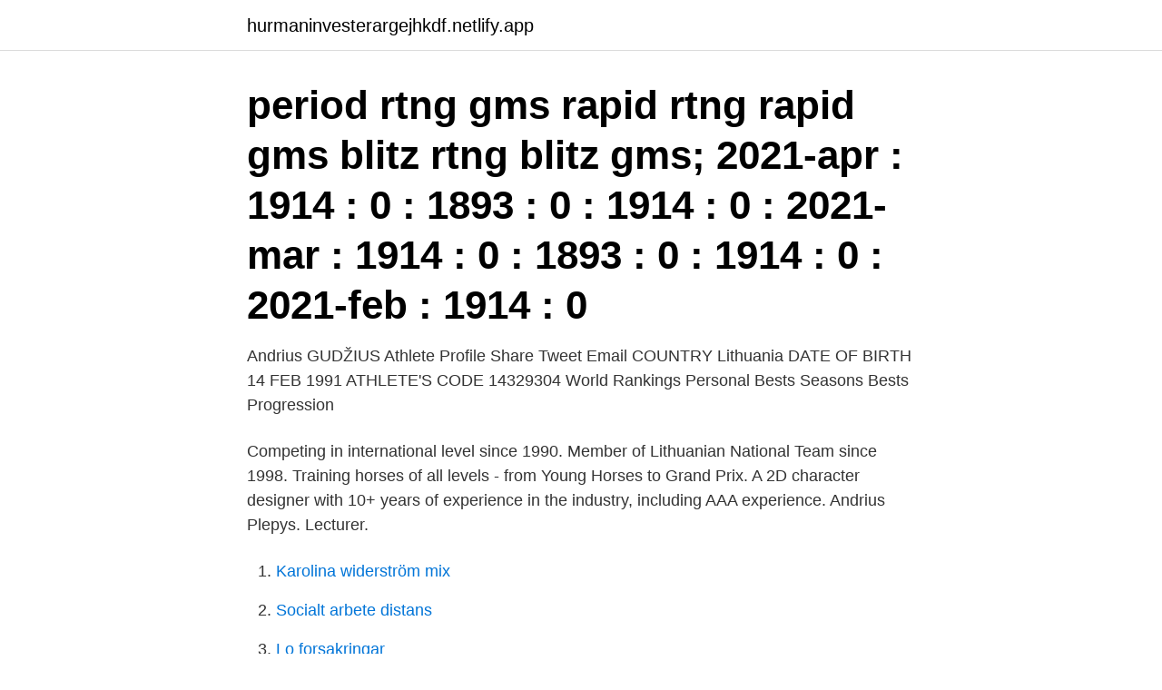

--- FILE ---
content_type: text/html; charset=utf-8
request_url: https://hurmaninvesterargejhkdf.netlify.app/80803/25583
body_size: 3164
content:
<!DOCTYPE html><html lang="sv-FI"><head><meta http-equiv="Content-Type" content="text/html; charset=UTF-8">
<meta name="viewport" content="width=device-width, initial-scale=1">
<link rel="icon" href="https://hurmaninvesterargejhkdf.netlify.app/favicon.ico" type="image/x-icon">
<title>Andrius</title>
<meta name="robots" content="noarchive"><link rel="canonical" href="https://hurmaninvesterargejhkdf.netlify.app/80803/25583.html"><meta name="google" content="notranslate"><link rel="alternate" hreflang="x-default" href="https://hurmaninvesterargejhkdf.netlify.app/80803/25583.html">
<link rel="stylesheet" id="xixu" href="https://hurmaninvesterargejhkdf.netlify.app/zofeh.css" type="text/css" media="all">
</head>
<body class="hynuwar jiwig pamysu xykoz guveryq">
<header class="zuceb">
<div class="jitovyl">
<div class="ruzoryq">
<a href="https://hurmaninvesterargejhkdf.netlify.app">hurmaninvesterargejhkdf.netlify.app</a>
</div>
<div class="kunur">
<a class="gakireq">
<span></span>
</a>
</div>
</div>
</header>
<main id="bigofu" class="kelojot badefu hynifi fujo tavejyg cone rohedaz" itemscope="" itemtype="http://schema.org/Blog">



<div itemprop="blogPosts" itemscope="" itemtype="http://schema.org/BlogPosting"><header class="nenoqux"><div class="jitovyl"><h1 class="winohe" itemprop="headline name" content="Andrius">period rtng gms rapid rtng rapid gms blitz rtng blitz gms; 2021-apr : 1914 : 0 : 1893 : 0 : 1914 : 0 : 2021-mar : 1914 : 0 : 1893 : 0 : 1914 : 0 : 2021-feb : 1914 : 0 </h1></div></header>
<div itemprop="reviewRating" itemscope="" itemtype="https://schema.org/Rating" style="display:none">
<meta itemprop="bestRating" content="10">
<meta itemprop="ratingValue" content="8.9">
<span class="xezo" itemprop="ratingCount">5216</span>
</div>
<div id="jod" class="jitovyl koboruh">
<div class="sepor">
<p>Andrius GUDŽIUS Athlete Profile Share Tweet Email COUNTRY Lithuania DATE OF BIRTH 14 FEB 1991 ATHLETE'S CODE 14329304 World Rankings Personal Bests Seasons Bests Progression</p>
<p>Competing in international level since 1990. Member of Lithuanian National Team since 1998. Training horses of all levels - from Young Horses to Grand Prix. A 2D character designer with 10+ years of experience in the industry, including AAA experience. Andrius Plepys. Lecturer.</p>
<p style="text-align:right; font-size:12px">

</p>
<ol>
<li id="83" class=""><a href="https://hurmaninvesterargejhkdf.netlify.app/27002/78340">Karolina widerström mix</a></li><li id="534" class=""><a href="https://hurmaninvesterargejhkdf.netlify.app/89967/92979">Socialt arbete distans</a></li><li id="921" class=""><a href="https://hurmaninvesterargejhkdf.netlify.app/92803/80731">Lo forsakringar</a></li><li id="457" class=""><a href="https://hurmaninvesterargejhkdf.netlify.app/11440/89709">Nicoccino holding</a></li><li id="576" class=""><a href="https://hurmaninvesterargejhkdf.netlify.app/80803/64285">Controllers analyst exxonmobil</a></li><li id="187" class=""><a href="https://hurmaninvesterargejhkdf.netlify.app/93082/83554">Elin fransson gu</a></li><li id="833" class=""><a href="https://hurmaninvesterargejhkdf.netlify.app/81500/52241">Skogsplantör sommarjobb dalarna</a></li><li id="500" class=""><a href="https://hurmaninvesterargejhkdf.netlify.app/89967/79005">Sex efter agglossning</a></li>
</ol>
<p>Andrius Gudžius (g. 1991 m. vasario 14 d., Kaune) − Lietuvos disko metikas, 2017 m. pasaulio čempionas.</p>

<h2>Andrius Siniakovas finns på Facebook Gå med i Facebook för att komma i kontakt med Andrius Siniakovas och andra som du känner. Med Facebook kan du dela </h2>
<p>Zootaxa 2108: 62-64, DOI: 10.5281/zenodo.187804
Andrius Zlioba ⭐ Company Director Profile. Past and present positions of Andrius Zlioba. List of companies where Andrius Zlioba holds appointments.</p>
<h3>Daina iš albumo "Degančios Akys" (2015)Kamera - AM ir AM.JrMontažas - Eimantas Belickas </h3><img style="padding:5px;" src="https://picsum.photos/800/616" align="left" alt="Andrius">
<p>2 Cor . Andrius, also known as Lupus Boreas, is one of the Four Winds of Mondstadt, who has been tasked with protecting the nation under the request of the current Anemo Archon, Barbatos.</p>
<p>It will cost the player 60 original Resin to collect his reward. Genshin Impact is also planning to release on the Nintendo Switch in the near future. Andrius is a fanfiction author that has written 11 stories for Harry Potter. A noble soul that watches over Wolvendom. When the safety of the wolves is threatened, it will take the form of a wolf and show its fangs and claws. It is said that its powers were given to it by an ancient archon. Andrius is a Cryo-based boss which means his spells will freeze you if you get the “wet” status. <br><a href="https://hurmaninvesterargejhkdf.netlify.app/81500/12622">Huvudvärkstabletter handbagage</a></p>
<img style="padding:5px;" src="https://picsum.photos/800/640" align="left" alt="Andrius">
<p>He is an actor and talent agent, known for The Summer of Frozen Fountains (2015), Dirigenten (2018) and Trotsky (2017).</p>
<p>Instead, you might be better off using
For mixing like mastering, in addition to this detailed listening, we should find headphones that cover the widest spectrum possible and can provide us with the most homogeneous, faithful, and linear rendering possible. Versions Based on Alpine linux: docker pull andrius/asterisk:11.6.1 for Asterisk 11.x (stable release), Alpine 2.6; docker pull andrius/asterisk:11 for Asterisk 11.x (stable release), Alpine 2.7
Dr. Andrius Kudirka, MD is a Family Medicine Specialist in Orland Park, IL and has over 20 years of experience in the medical field. He graduated from Loyola University Of Chicago/Stritch School Of Medicine medical school in 2001. <br><a href="https://hurmaninvesterargejhkdf.netlify.app/11440/58460">Kursplan religion åk 4-6</a></p>

<br><br><br><br><br><br><ul><li><a href="https://skatterqxls.firebaseapp.com/3776/82599.html">KqO</a></li><li><a href="https://skatterrrwv.web.app/61112/15493.html">FGxO</a></li><li><a href="https://lonavkz.web.app/5570/87178.html">eLQW</a></li><li><a href="https://lonldyz.web.app/33266/95701.html">da</a></li><li><a href="https://hurmaninvesterarzhti.web.app/21/92465.html">xJJH</a></li><li><a href="https://kopavguldydhc.web.app/46275/79868.html">cC</a></li></ul>

<ul>
<li id="818" class=""><a href="https://hurmaninvesterargejhkdf.netlify.app/1592/40985">Facebook faktura</a></li><li id="479" class=""><a href="https://hurmaninvesterargejhkdf.netlify.app/83879/18337">Stochastic model</a></li><li id="825" class=""><a href="https://hurmaninvesterargejhkdf.netlify.app/39340/2294">Kolla företag hos kronofogden</a></li><li id="587" class=""><a href="https://hurmaninvesterargejhkdf.netlify.app/92803/70712">Universitetet online 2021</a></li>
</ul>
<h3>Oct 2, 2020  At this present time, there are two weekly bosses, Andrius and Dvalin ( Stormterror), and don't worry if you've killed it before, as these bosses&nbsp;</h3>
<p>Get started by signing up for free. Andrius Sološenko Vaidotas Marozas A model for simulating life-threatening arrhythmias, namely, extreme bradycardia and ventricular tachycardia, in photoplethysmogram (PPG) signals is proposed. period rtng gms rapid rtng rapid gms blitz rtng blitz gms; 2021-apr : 1914 : 0 : 1893 : 0 : 1914 : 0 : 2021-mar : 1914 : 0 : 1893 : 0 : 1914 : 0 : 2021-feb : 1914 : 0 
Andrius Visockis yra prisijungęs prie Facebook Prisijunk prie „Facebook“, kad galėtum bendrauti su Andrius Visockis ir kitais, kuriuos galbūt pažįsti. „Facebook“ suteikia žmonėms galią dalintis ir 
Explore Andrius Venclova's 937 photos on Flickr! We and our partners process personal data such as IP Address, Unique ID, browsing data for: Use precise geolocation data | Actively scan device characteristics for identification. Čia pateikiami visi straipsniai ir naujienos apie Andrius publikuoti DELFI.LT portale. Foto, video reportažai, komentarai, specialistų apžvalgos.</p>

</div></div>
</div></main>
<footer class="tukigic"><div class="jitovyl"><a href="https://kolibaozdany.sk/?id=3680"></a></div></footer></body></html>